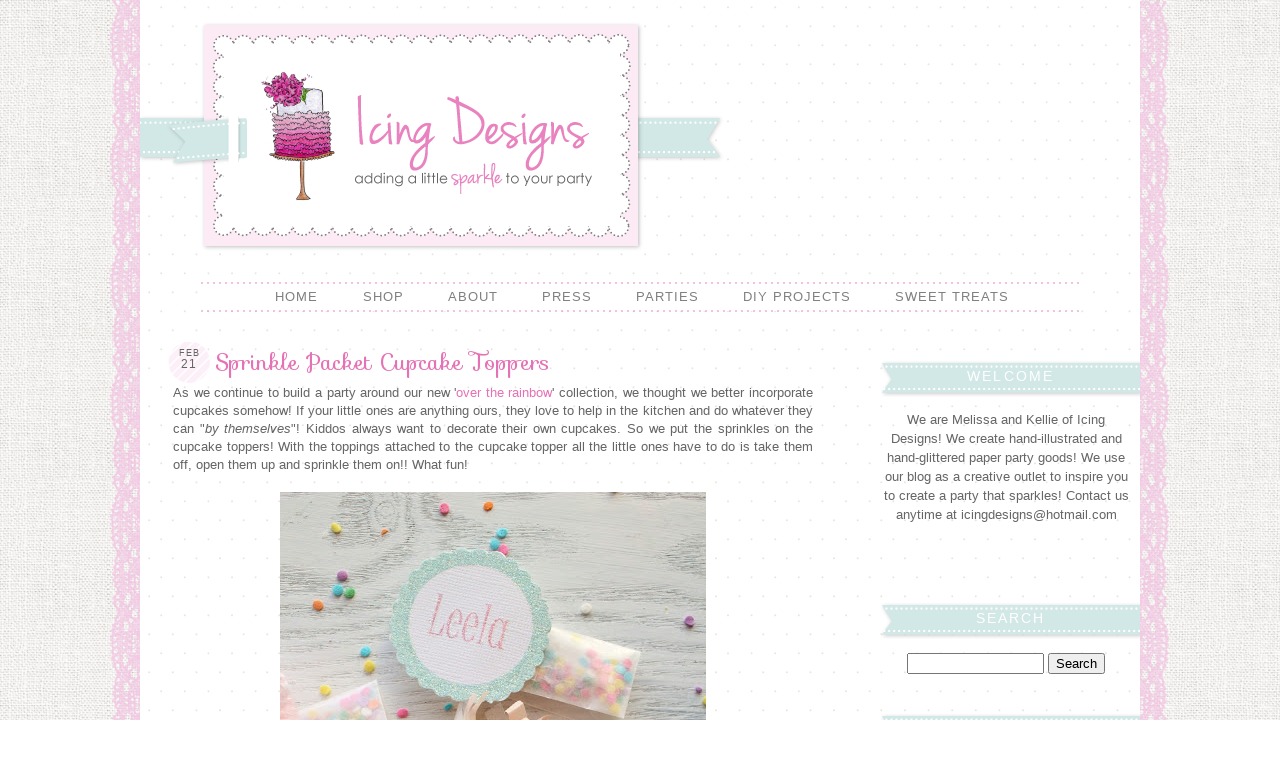

--- FILE ---
content_type: text/html; charset=UTF-8
request_url: https://icingdesignsonline.blogspot.com/2013/02/sprinkle-packet-cupcake-toppers.html?showComment=1361569202205
body_size: 15205
content:
<!DOCTYPE html>
<html dir='ltr' xmlns='http://www.w3.org/1999/xhtml' xmlns:b='http://www.google.com/2005/gml/b' xmlns:data='http://www.google.com/2005/gml/data' xmlns:expr='http://www.google.com/2005/gml/expr'>
<head>
<link href='https://www.blogger.com/static/v1/widgets/2944754296-widget_css_bundle.css' rel='stylesheet' type='text/css'/>
<meta content='text/html; charset=UTF-8' http-equiv='Content-Type'/>
<meta content='blogger' name='generator'/>
<link href='https://icingdesignsonline.blogspot.com/favicon.ico' rel='icon' type='image/x-icon'/>
<link href='http://icingdesignsonline.blogspot.com/2013/02/sprinkle-packet-cupcake-toppers.html' rel='canonical'/>
<link rel="alternate" type="application/atom+xml" title="Icing Designs - Atom" href="https://icingdesignsonline.blogspot.com/feeds/posts/default" />
<link rel="alternate" type="application/rss+xml" title="Icing Designs - RSS" href="https://icingdesignsonline.blogspot.com/feeds/posts/default?alt=rss" />
<link rel="service.post" type="application/atom+xml" title="Icing Designs - Atom" href="https://www.blogger.com/feeds/1782473524110627320/posts/default" />

<link rel="alternate" type="application/atom+xml" title="Icing Designs - Atom" href="https://icingdesignsonline.blogspot.com/feeds/7511939123856956030/comments/default" />
<!--Can't find substitution for tag [blog.ieCssRetrofitLinks]-->
<link href='https://blogger.googleusercontent.com/img/b/R29vZ2xl/AVvXsEikq-xLLoGCXv2c4O_cXH6Srs8s2kqY2fZ-b1JJMjEHhOVuiKXrY1v94TXoiIFuU-C-RSiDLubrGEGdJdXF0NXj2WZiDt77wvuVtY8ODmtC4hPKmqd3Hdw4s2ySojWlRTLa4HdUbFjChV0Z/s640/diy+017.JPG' rel='image_src'/>
<meta content='http://icingdesignsonline.blogspot.com/2013/02/sprinkle-packet-cupcake-toppers.html' property='og:url'/>
<meta content='Sprinkle Packet Cupcake Toppers ' property='og:title'/>
<meta content='As we continue to build a party around our new &#39; over the rainbow &#39; collection, we thought we better incorporate cupcakes somehow! If your l...' property='og:description'/>
<meta content='https://blogger.googleusercontent.com/img/b/R29vZ2xl/AVvXsEikq-xLLoGCXv2c4O_cXH6Srs8s2kqY2fZ-b1JJMjEHhOVuiKXrY1v94TXoiIFuU-C-RSiDLubrGEGdJdXF0NXj2WZiDt77wvuVtY8ODmtC4hPKmqd3Hdw4s2ySojWlRTLa4HdUbFjChV0Z/w1200-h630-p-k-no-nu/diy+017.JPG' property='og:image'/>
<title>Icing Designs: Sprinkle Packet Cupcake Toppers </title>
<link href="//fonts.googleapis.com/css?family=Sofia" rel="stylesheet" type="text/css">
<style id='page-skin-1' type='text/css'><!--
/*
-----------------------------------x------------
Blogger Template Style
Name:     Minima
Date:     26 Feb 2004
Updated by: Carolyn V.
----------------------------------------------- */
#navbar-iframe {
display: none !important;
}
/* Variable definitions
====================
<Variable name="bgcolor" description="Page Background Color"
type="color" default="#fff">
<Variable name="textcolor" description="Text Color"
type="color" default="#333">
<Variable name="linkcolor" description="Link Color"
type="color" default="#58a">
<Variable name="pagetitlecolor" description="Blog Title Color"
type="color" default="#666">
<Variable name="descriptioncolor" description="Blog Description Color"
type="color" default="#999">
<Variable name="titlecolor" description="Post Title Color"
type="color" default="#c60">
<Variable name="bordercolor" description="Border Color"
type="color" default="#ccc">
<Variable name="sidebarcolor" description="Sidebar Title Color"
type="color" default="#999">
<Variable name="sidebartextcolor" description="Sidebar Text Color"
type="color" default="#666">
<Variable name="visitedlinkcolor" description="Visited Link Color"
type="color" default="#999">
<Variable name="bodyfont" description="Text Font"
type="font" default="normal normal 100% Palatino, Georgia, Times, Serif">
<Variable name="headerfont" description="Sidebar Title Font"
type="font"
default="normal normal 78% 'Trebuchet MS',Trebuchet,Arial,Verdana,Sans-serif">
<Variable name="pagetitlefont" description="Blog Title Font"
type="font"
default="normal normal 200% Georgia, Serif">
<Variable name="descriptionfont" description="Blog Description Font"
type="font"
default="normal normal 78% 'Trebuchet MS', Trebuchet, Arial, Verdana, Sans-serif">
<Variable name="postfooterfont" description="Post Footer Font"
type="font"
default="normal normal 78% forum, Times, serif">
<Variable name="startSide" description="Side where text starts in blog language"
type="automatic" default="left">
<Variable name="endSide" description="Side where text ends in blog language"
type="automatic" default="right">
*/
/* Use this with templates/template-twocol.html */
body {
background-image:url(https://blogger.googleusercontent.com/img/b/R29vZ2xl/AVvXsEjcZwkxtDHLbmMUAR6aWIIJbItFRGwRP12RGaFRxf6zv9pb9b8PmVtnCuYF_mam1HwgNn7x0f9rXc5PInzIh7b4WP5JuKD64hiemYkAAUd0VXmTrEQCX99-7vMwHKJeHi0QDCGuOIez1GM/s1600/beigeknub34.png);
margin:0;
font: normal normal 90% 'Century Gothic', Arial, sans-serif;
color:#666666;
text-align: center;
}
a:link {
color:#E572B4;
text-decoration:none;
}
a:visited {
color:#EA733D;
text-decoration:none;
}
a:hover {
color:#8ABFB8;
text-decoration:none;
}
a img {
border-width:0;
}
/* Header
-----------------------------------------------
*/
#header-wrapper {
width:1060px;
margin:0px auto 0px -1px;
}
#header-inner {
background-position: center;
margin-left: auto;
margin-right: auto;
}
#header {
margin-top: 0px;
border: 0px solid #f7EE63;
text-align: center;
color:#666666;
}
#header h1 {
display: none;
margin:5px 5px 0;
padding:15px 20px .25em;
line-height:1.2em;
text-transform:uppercase;
letter-spacing:.2em;
}
#header a {
color:#666666;
text-decoration:none;
}
#header a:hover {
color:#666666;
}
#header .description {
margin:0 5px 5px;
padding:0 20px 15px;
max-width:700px;
text-transform:uppercase;
letter-spacing:.2em;
line-height: 1.4em;
font: normal normal 78% 'Trebuchet MS', Trebuchet, Arial, Verdana, Sans-serif;
color: #999999;
}
#header img {
padding-top: 20px;
margin-left: 31px;
margin-right: auto;
padding-bottom: 14px;
}
#nav {
background-image: url(https://blogger.googleusercontent.com/img/b/R29vZ2xl/AVvXsEiC9e7ATFJ57QDnkeBYiVsJPwLTb9_nDEJJMBgrXe06ZgKL0ruMvKMcGFjAUgKP2H11oeiDYqElbF3V_v_hpGBvp9weshafahzRwJoWnYepT2QXg5xyMaZk4bBDM4mvaM6tViR8czqucAg/s1600/menubg.png);
background-position: top center;
background-repeat: no-repeat;
height: 30px;
}
#nav ul{
padding-top: 6px;
margin-left: -37px;
}
#nav ul li{
font: normal 88% 'Century Gothic', Arial, sans-serif;
text-transform: uppercase;
letter-spacing: 1px;
list-style-type: none;
display:inline;
float: center;
padding: 0px 20px 0px 20px;
}
#nav li a{
color: #808080;
}
#nav li a:hover {
color: #E572B4;
}
/* Outer-Wrapper
----------------------------------------------- */
#outer-wrapper {
background-image:url(https://blogger.googleusercontent.com/img/b/R29vZ2xl/AVvXsEjY3flmiS44LajJRYzOxihNJsGVrW9B0g6QO818ulhcbF2khTxptAUhFVNME3bcwTV4rYa9j3uCgQj7t_iERYJzD6NRk4MKTEuXoKhj4J7LLvjQ425-dp0nuigyXhOWwdZiG8iPRkIYaoc/s1600/outerbg2.png);
background-repeat: repeat-y;
width: 1060px;
border: 0px solid #ffffff;
margin: 0px auto 0px auto;
padding:0px;
text-align:left;
}
#main-wrapper {
width: 640px;
text-align: justify;
line-height: 170%;
border-right: 0px dotted #808080;
padding-left: 63px;
margin-top: 30px;
float: left;
word-wrap: break-word; /* fix for long text breaking sidebar float in IE */
overflow: hidden;     /* fix for long non-text content breaking IE sidebar float */
}
#sidebar-wrapper {
width: 250px;
font-size: 88%;
margin-right: 0px;
padding-right: 39px;
margin-top: 23px;
float: right;
word-wrap: break-word; /* fix for long text breaking sidebar float in IE */
overflow: hidden;      /* fix for long non-text content breaking IE sidebar float */
}
/* Headings
----------------------------------------------- */
h2 {
background-image: url(https://blogger.googleusercontent.com/img/b/R29vZ2xl/AVvXsEhuHYvnZUzMUqd8P4vHIWU7GOKW5Dpm2G3vJrsu48mlewWWlmsjrvDm5PTWtwse2bO6p-bXsgBMT4i-1S-VFWpJjtSdQX9HwFvEJHerztRLmsDVgv6mh0rLp6scWdmB4xAoceaGi9EF-nc/s1600/sidebarbg.png);
background-position: top right;
background-repeat: no-repeat;
height: 37px;
margin:.2em -.65em .5em 0;
font-family: 'Century Gothic',  Arial, sans-serif;
padding: 7px 0px 0px 0px;
font-size: 113%;
text-transform: uppercase;
font-weight: normal;
letter-spacing: .15em;
text-align: center;
color:#ffffff;
}
/* Posts
-----------------------------------------------
*/
h2.date-header {
background: none;
font-size: 82%;
margin: -2px 0px 7px 0px;
height: 0px;
padding: 0px;
border: none;
text-align: left;
font-family:Verdana, Arial, sans-serif;
text-transform: lowercase;
color: #8097B7;
}
.post {
margin:.5em 0 2.7em;
border-bottom:0px dotted #65738C;
padding-bottom: 12px;
}
.post h3 {
margin:-.1em 0em 0em -.2em;
padding-bottom: 0px;
padding-top: 3px;
font-size:155%;
font-weight:normal;
text-align: left;
font-family: Sofia, Georgia, Palatino, 'Palatino MS', Times, serif;
line-height:1.2em;
color:#E572B4;
}
.post h3 a, .post h3 a:visited, .post h3 strong {
display:block;
text-decoration:none;
color:#E572B4;
font-weight:normal;
}
.post h3 strong, .post h3 a:hover {
color:#666666;
}
.post-body {
font-size: 92%;
margin:.6em 0 .75em 0;
line-height:1.4em;
}
.post-body blockquote {
line-height:1.3em;
}
.post-footer {
margin: 1em 0em .2em 0em;
font-size: 74%;
text-transform:uppercase;
text-align: left;
letter-spacing:.05em;
line-height: 1.2em;
}
.comment-link {
font-size: 135%;
font-family: Sofia, 'Century Gothic',  Arial, sans-serif;
text-transform: none;
}
.post img, table.tr-caption-container {
padding: 0px;
background: #ffffff;
border: 0px solid #AAAAAA;
}
.tr-caption-container img {
border: none;
padding: 0;
}
.post blockquote {
margin:1em 20px;
}
.post blockquote p {
margin:.75em 0;
}
/* Comments
----------------------------------------------- */
#comments h4 {
margin:1em 0;
font-weight: bold;
line-height: 1.4em;
text-transform:uppercase;
letter-spacing:.2em;
color: #ffffff;
}
#comments-block {
margin:1em 0 1.5em;
line-height:1.6em;
}
#comments-block .comment-author {
margin:.5em 0;
}
#comments-block .comment-body {
margin:.25em 0 0;
}
#comments-block .comment-footer {
margin:-.25em 0 2em;
line-height: 1.4em;
text-transform:uppercase;
letter-spacing:.1em;
}
#comments-block .comment-body p {
margin:0 0 .75em;
}
.deleted-comment {
font-style:italic;
color:gray;
}
#blog-pager-newer-link {
float: left;
}
#blog-pager-older-link {
float: right;
}
#blog-pager {
font-size: 114%;
font-family: Sofia, 'Century Gothic', Arial, sans-serif;
text-align: center;
}
#blog-pager a{
color: #8ABFB8;
}
#blog-pager a:hover{
color: #808080;
}
#blog-pager a:visited{
color: #8ABFB8;
}
.feed-links {
display: none;
clear: both;
font-size: 90%;
line-height: 2.5em;
}
/* Sidebar Content
----------------------------------------------- */
.sidebar {
color: #666666;
line-height: 1.5em;
}
.sidebar ul {
list-style:none;
margin:0 0 0;
padding:0 0 0;
}
.sidebar li {
margin:0;
padding-top:0;
padding-right:0;
padding-bottom:.25em;
padding-left:15px;
text-indent:-15px;
line-height:1.5em;
}
.sidebar .widget{
border-bottom:0px dotted #808080;
margin:.5em 0;
padding:15px 0px;
background-image: url();
background-position: bottom;
background-repeat: no-repeat;
}
javascript:void(0)
.main .widget {
border-bottom:1px dotted #808080;
margin:0 0 1.5em;
padding:0 0 1.5em;
}
.main .Blog {
border-bottom-width: 0;
}
/* Profile
----------------------------------------------- */
.profile-img {
float: left;
margin-top: 0;
margin-right: 5px;
margin-bottom: 5px;
margin-left: 0;
padding: 4px;
border: 1px solid #87B2AD;
}
.profile-data {
margin:0;
text-transform:uppercase;
letter-spacing:.1em;
font: normal normal 86% forum, Times, serif;
color: #ffffff;
font-weight: bold;
line-height: 1.6em;
}
.profile-datablock {
margin:.5em 0 .5em;
}
.profile-textblock {
margin: 0.5em 0;
line-height: 1.6em;
}
.profile-link {
font: normal normal 86% forum, Times, serif;
text-transform: uppercase;
letter-spacing: .1em;
}
/* Footer
----------------------------------------------- */
#footer {
width:1010px;
clear:both;
margin:0px auto 0px auto;
padding-top:12px;
line-height: 1.6em;
text-transform:uppercase;
letter-spacing:.1em;
text-align: center;
}
#date{
background-image:url(https://blogger.googleusercontent.com/img/b/R29vZ2xl/AVvXsEj_HBRgL3mUykz-hFx4O4j8caTNKQWEbdTbRqR__88dNAA82CVPbAWNhMkr6Z2hmQtT_WpkNnztUkRNUv67uUfMj3vmFdL-YYlJPbxmwrieXPBWzBr428c3VdlZFat8jH1r85Hw-yIfZqQ/s1600/datecircle.png);
background-repeat:no-repeat;
height:42px;
width:42px;
margin:-6px 0px 0px -5px;
padding-right: 5px;
text-transform:uppercase;
text-align:center;
letter-spacing:1px;
line-height:.7em;
float: left;
overflow:visible;
}
.day{
line-height:.8em;
font: normal 12px 'Century Gothic', Verdana, Arial, Tahoma, Helvetica, FreeSans, sans-serif;
margin-top: -1px;
padding-top:0px;
color:#666666;
}
.month{
line-height:.7em;
font: normal normal 9px 'Century Gothic', Verdana, Arial, Tahoma, Helvetica, FreeSans, sans-serif;
padding-top:7px;
color:#666666;}
.year{  display:none;}

--></style>
<link href='https://www.blogger.com/dyn-css/authorization.css?targetBlogID=1782473524110627320&amp;zx=2537110c-13f5-4037-856b-60647bf25951' media='none' onload='if(media!=&#39;all&#39;)media=&#39;all&#39;' rel='stylesheet'/><noscript><link href='https://www.blogger.com/dyn-css/authorization.css?targetBlogID=1782473524110627320&amp;zx=2537110c-13f5-4037-856b-60647bf25951' rel='stylesheet'/></noscript>
<meta name='google-adsense-platform-account' content='ca-host-pub-1556223355139109'/>
<meta name='google-adsense-platform-domain' content='blogspot.com'/>

</head>
<script>
function replace_date(d)
{
var da = d.split(' ');
month = "<div class='month'>"+da[1].slice(0,3)+"</div>";
day = "<div class='day'>"+da[0]+"</div>";
year = "<div class='year'>"+da[2]+"</div>";
document.write(month+day+year);
}
</script>
<body>
<div class='navbar section' id='navbar'><div class='widget Navbar' data-version='1' id='Navbar1'><script type="text/javascript">
    function setAttributeOnload(object, attribute, val) {
      if(window.addEventListener) {
        window.addEventListener('load',
          function(){ object[attribute] = val; }, false);
      } else {
        window.attachEvent('onload', function(){ object[attribute] = val; });
      }
    }
  </script>
<div id="navbar-iframe-container"></div>
<script type="text/javascript" src="https://apis.google.com/js/platform.js"></script>
<script type="text/javascript">
      gapi.load("gapi.iframes:gapi.iframes.style.bubble", function() {
        if (gapi.iframes && gapi.iframes.getContext) {
          gapi.iframes.getContext().openChild({
              url: 'https://www.blogger.com/navbar/1782473524110627320?po\x3d7511939123856956030\x26origin\x3dhttps://icingdesignsonline.blogspot.com',
              where: document.getElementById("navbar-iframe-container"),
              id: "navbar-iframe"
          });
        }
      });
    </script><script type="text/javascript">
(function() {
var script = document.createElement('script');
script.type = 'text/javascript';
script.src = '//pagead2.googlesyndication.com/pagead/js/google_top_exp.js';
var head = document.getElementsByTagName('head')[0];
if (head) {
head.appendChild(script);
}})();
</script>
</div></div>
<div id='outer-wrapper'><div id='wrap2'>
<!-- skip links for text browsers -->
<span id='skiplinks' style='display:none;'>
<a href='#main'>skip to main </a> |
      <a href='#sidebar'>skip to sidebar</a>
</span>
<div id='header-wrapper'>
<div class='header section' id='header'><div class='widget Header' data-version='1' id='Header1'>
<div id='header-inner'>
<a href='https://icingdesignsonline.blogspot.com/' style='display: block'>
<img alt='Icing Designs' height='234px; ' id='Header1_headerimg' src='https://blogger.googleusercontent.com/img/b/R29vZ2xl/AVvXsEj_xntg2EX8mlZxURXV2-UccQlUvxqroEU3UMypMBFAujfvk8hCaGbmYUcySbSSknvMnAP-ZG1ZZS0yPYWEPjWrdYa1vlmWg_dMJaar22kwFbsQHRjfBkVLKgR5BVkbbgNv0n96nKqZEPY/s1600/header.png' style='display: block' width='585px; '/>
</a>
</div>
</div></div>
</div>
<div id='content-wrapper'>
<div id='crosscol-wrapper' style='text-align:center'>
<div class='crosscol section' id='crosscol'><div class='widget HTML' data-version='1' id='HTML1'>
<div class='widget-content'>
<div id="nav">
<ul>
<li><a href="http://icingdesignsonline.blogspot.com/">Home</a> </li>

<li><a href="http://www.etsy.com/shop/icingdesigns?ref=em" target="_blank">Shop</a></li>

<li><a href="http://icingdesignsonline.blogspot.com/p/about-us.html">About</a></li>

<li><a href="http://icingdesignsonline.blogspot.com/p/seen-on.html">Press</a></li>

<li><a href="http://icingdesignsonline.blogspot.com/p/icing-designs-parties.html">Parties</a></li>

<li><a href="http://icingdesignsonline.blogspot.com/p/icing-designs-diy-projects.html">DIY Projects</a></li>

<li><a href="http://icingdesignsonline.blogspot.com/p/sweet-treats.html">Sweet Treats </a></li></ul></div>
</div>
<div class='clear'></div>
</div></div>
</div>
<div id='main-wrapper'>
<div class='main section' id='main'><div class='widget Blog' data-version='1' id='Blog1'>
<div class='blog-posts hfeed'>
<!--Can't find substitution for tag [defaultAdStart]-->

          <div class="date-outer">
        
<h2 class='date-header'><div id='date'>
<script> replace_date('21 February 2013');
</script>
</div></h2>

          <div class="date-posts">
        
<div class='post-outer'>
<div class='post hentry'>
<a name='7511939123856956030'></a>
<h3 class='post-title entry-title'>
Sprinkle Packet Cupcake Toppers 
</h3>
<div class='post-header'>
<div class='post-header-line-1'></div>
</div>
<div class='post-body entry-content' id='post-body-7511939123856956030'>
As we continue to build a party around our new '<a href="http://icingdesignsonline.blogspot.com/2013/02/over-rainbow-collection.html">over the rainbow</a>' collection, we thought we better incorporate cupcakes somehow! If your little ones are&nbsp;anything&nbsp;ours, they love to help in the kitchen and do whatever they can "<i>by themselves</i>"! Kiddos always want to decorate&nbsp;their&nbsp;own cupcakes. So we put the sprinkles on the cupcake toppers! With the toppings attached to the cupcake topper all the little ones have to do is take them off, open them up and sprinkle them on!! What fun!<br />
<br />
<div class="separator" style="clear: both; text-align: center;">
<a href="https://blogger.googleusercontent.com/img/b/R29vZ2xl/AVvXsEikq-xLLoGCXv2c4O_cXH6Srs8s2kqY2fZ-b1JJMjEHhOVuiKXrY1v94TXoiIFuU-C-RSiDLubrGEGdJdXF0NXj2WZiDt77wvuVtY8ODmtC4hPKmqd3Hdw4s2ySojWlRTLa4HdUbFjChV0Z/s1600/diy+017.JPG" imageanchor="1" style="margin-left: 1em; margin-right: 1em;"><img border="0" height="640" src="https://blogger.googleusercontent.com/img/b/R29vZ2xl/AVvXsEikq-xLLoGCXv2c4O_cXH6Srs8s2kqY2fZ-b1JJMjEHhOVuiKXrY1v94TXoiIFuU-C-RSiDLubrGEGdJdXF0NXj2WZiDt77wvuVtY8ODmtC4hPKmqd3Hdw4s2ySojWlRTLa4HdUbFjChV0Z/s640/diy+017.JPG" width="426" /></a></div>
<div class="separator" style="clear: both; text-align: center;">
<br /></div>
<div class="separator" style="clear: both; text-align: center;">
<a href="https://blogger.googleusercontent.com/img/b/R29vZ2xl/AVvXsEgHKvnOvMnH6cvCk-J7hACEaZzv1uBq60__4SWywQRUTWjITctX-OLC3yNNo8BuwnH_xn-h1yFeM2WQpFyoAzqKm05qGl_V4PM_ForEBXx0YwTxPzGfcSIIK3t799gTUsSXDSyESaM2DvYd/s1600/cupcakes+3.jpg" imageanchor="1" style="margin-left: 1em; margin-right: 1em;"><img border="0" height="494" src="https://blogger.googleusercontent.com/img/b/R29vZ2xl/AVvXsEgHKvnOvMnH6cvCk-J7hACEaZzv1uBq60__4SWywQRUTWjITctX-OLC3yNNo8BuwnH_xn-h1yFeM2WQpFyoAzqKm05qGl_V4PM_ForEBXx0YwTxPzGfcSIIK3t799gTUsSXDSyESaM2DvYd/s640/cupcakes+3.jpg" width="640" /></a></div>
<div class="separator" style="clear: both; text-align: center;">
<u><br /></u></div>
<div class="separator" style="clear: both; text-align: justify;">
<u>Materials:</u></div>
paper straws<br />
sprinkles<br />
mini velum bags {we used <a href="http://www.etsy.com/listing/81970592/50-glassine-envelopes-3-12-x-2-14-inches?">these</a>}<br />
tape<br />
fringe<br />
name tags<br />
<br />
<div class="separator" style="clear: both; text-align: center;">
<a href="https://blogger.googleusercontent.com/img/b/R29vZ2xl/AVvXsEiE0hc38LV7fmf65r82TGrH_gbFm7ySPTCUafPEypEm3duiMxzP2iiyFaPf6AR1_aaS9UI_mjqQmdgJVQn1LpwfWWzGonxZnclu_aLk-R9MFBXQOPHuwGAYMcmsvVu-OXd6iipPzpf3oQ0S/s1600/diy+003.JPG" imageanchor="1" style="margin-left: 1em; margin-right: 1em;"><img border="0" height="640" src="https://blogger.googleusercontent.com/img/b/R29vZ2xl/AVvXsEiE0hc38LV7fmf65r82TGrH_gbFm7ySPTCUafPEypEm3duiMxzP2iiyFaPf6AR1_aaS9UI_mjqQmdgJVQn1LpwfWWzGonxZnclu_aLk-R9MFBXQOPHuwGAYMcmsvVu-OXd6iipPzpf3oQ0S/s640/diy+003.JPG" width="426" /></a></div>
<div class="separator" style="clear: both; text-align: center;">
<br /></div>
<div class="separator" style="clear: both; text-align: center;">
<a href="https://blogger.googleusercontent.com/img/b/R29vZ2xl/AVvXsEipMXlivB-VOqp6kQlBMPbsTTun2xC4to3hEhHZ7IOTt11MXMkckEy6scHtRN2eXOKj9FKm4ewrxAEdvrjR-7XMxu5eKEaY_pNtT_eXUfjrWOuWcGx8PKIZ4S8Xm_aU06DaE1_v8ZTYhEsX/s1600/cupcake+1.jpg" imageanchor="1" style="margin-left: 1em; margin-right: 1em;"><img border="0" height="640" src="https://blogger.googleusercontent.com/img/b/R29vZ2xl/AVvXsEipMXlivB-VOqp6kQlBMPbsTTun2xC4to3hEhHZ7IOTt11MXMkckEy6scHtRN2eXOKj9FKm4ewrxAEdvrjR-7XMxu5eKEaY_pNtT_eXUfjrWOuWcGx8PKIZ4S8Xm_aU06DaE1_v8ZTYhEsX/s640/cupcake+1.jpg" width="442" /></a></div>
<div class="separator" style="clear: both; text-align: justify;">
1. Just add a few sprinkles {as many or few as you choose} to your bag</div>
<div class="separator" style="clear: both; text-align: justify;">
2. Fold the bag in half, lengthwise</div>
<div class="separator" style="clear: both; text-align: justify;">
3. Take your straw and put it toward the top of the envelope</div>
<div class="separator" style="clear: both; text-align: justify;">
4. Roll in inward until it forms a little flag {make sure you roll in tight so that it does not unravel}, put a small piece of tape on the roll of the envelope to the part that is filled with the sprinkles, just to hold it in place.</div>
<div class="separator" style="clear: both; text-align: center;">
<a href="https://blogger.googleusercontent.com/img/b/R29vZ2xl/AVvXsEgzrJnFi9JQHx9IZHbO2C64XEM4WEKqPweCWHw6TMy4dp8W3MOvUe9GjD_Hb-C8zYrLg6DpJodNLoJxQe8Ra24zLrs0jMT3XWuWrCbfM4Nf3zEsLX6MJ7vb0w8DnBC9MrsTxN13RSZuavkT/s1600/cupcakes+2.jpg" imageanchor="1" style="margin-left: 1em; margin-right: 1em;"><img border="0" height="494" src="https://blogger.googleusercontent.com/img/b/R29vZ2xl/AVvXsEgzrJnFi9JQHx9IZHbO2C64XEM4WEKqPweCWHw6TMy4dp8W3MOvUe9GjD_Hb-C8zYrLg6DpJodNLoJxQe8Ra24zLrs0jMT3XWuWrCbfM4Nf3zEsLX6MJ7vb0w8DnBC9MrsTxN13RSZuavkT/s640/cupcakes+2.jpg" width="640" /></a></div>
<div class="separator" style="clear: both; text-align: justify;">
5. What little one doesn't love to get things with their name on it!! Add a name tag {from<a href="https://www.etsy.com/listing/107047891/custom-cupcake-and-party-toppers"> here</a>}&nbsp;</div>
<div class="separator" style="clear: both; text-align: justify;">
6. You could add fringe to a few too just to add some contrast!</div>
<div class="separator" style="clear: both; text-align: center;">
<a href="https://blogger.googleusercontent.com/img/b/R29vZ2xl/AVvXsEgtLcQS0n58d8gROpz5X3QJfvBu5sDfOT14KXM6AkqaRQ3WKvW9zfkeDGzkJJU4dCDyiaHy5663DPSZ1ohVkVCsJDefV8VJwPcxdRQ8QQcwLsn_g0eudPeKPB1iwjT0lqZtsZZe3AgSAHtW/s1600/cupcakes+3.jpg" imageanchor="1" style="margin-left: 1em; margin-right: 1em;"><img border="0" height="640" src="https://blogger.googleusercontent.com/img/b/R29vZ2xl/AVvXsEgtLcQS0n58d8gROpz5X3QJfvBu5sDfOT14KXM6AkqaRQ3WKvW9zfkeDGzkJJU4dCDyiaHy5663DPSZ1ohVkVCsJDefV8VJwPcxdRQ8QQcwLsn_g0eudPeKPB1iwjT0lqZtsZZe3AgSAHtW/s640/cupcakes+3.jpg" width="441" /></a></div>
<div class="separator" style="clear: both; text-align: justify;">
<br /></div>
<div class="separator" style="clear: both; text-align: center;">
</div>
<div class="separator" style="clear: both; text-align: justify;">
7. Have the kids take their flag off of the cupcake, take the bag off, unroll and pour the sprinkles on&nbsp;their&nbsp;cupcake!&nbsp;</div>
<div class="separator" style="clear: both; text-align: justify;">
<br /></div>
<div class="separator" style="clear: both; text-align: justify;">
8. Just to show you that the sprinkles really don't get everywhere...see below ;)</div>
<div class="separator" style="clear: both; text-align: center;">
<a href="https://blogger.googleusercontent.com/img/b/R29vZ2xl/AVvXsEhf68f6kUnVhibysqQkko3wl4bWs7WAZfABJfZn0psj-B2joZZpYuu0r41filyaQi5WHcRWXhed48ga73Ojj0V-h6-AXF4RNXnSFHFZyP9BypDwuyfsGeU572C4vCObjDheiQL7BwMdJnMd/s1600/cupcakes+5.jpg" imageanchor="1" style="margin-left: 1em; margin-right: 1em;"><img border="0" height="308" src="https://blogger.googleusercontent.com/img/b/R29vZ2xl/AVvXsEhf68f6kUnVhibysqQkko3wl4bWs7WAZfABJfZn0psj-B2joZZpYuu0r41filyaQi5WHcRWXhed48ga73Ojj0V-h6-AXF4RNXnSFHFZyP9BypDwuyfsGeU572C4vCObjDheiQL7BwMdJnMd/s640/cupcakes+5.jpg" width="640" /></a></div>
<div class="separator" style="clear: both; text-align: justify;">
<br /></div>
<div class="separator" style="clear: both; text-align: center;">
</div>
<div class="separator" style="clear: both; text-align: center;">
<br /></div>
<div class="separator" style="clear: both; text-align: center;">
<br /></div>
<div class="separator" style="clear: both; text-align: center;">
<br /></div>
<div class="separator" style="clear: both; text-align: center;">
<br /></div>
<div class="separator" style="clear: both; text-align: center;">
<br /></div>
<div class="separator" style="clear: both; text-align: center;">
<br /></div>
<div class="separator" style="clear: both; text-align: center;">
<br /></div>
<div class="separator" style="clear: both; text-align: center;">
<br /></div>
<div class="separator" style="clear: both; text-align: center;">
<br /></div>
<div class="separator" style="clear: both; text-align: center;">
<br /></div>
<br />
<div style='clear: both;'></div>
</div>
<div class='post-footer'>
<div class='post-footer-line post-footer-line-1'><span class='post-comment-link'>
</span>
<span class='post-timestamp'>
at
<a class='timestamp-link' href='https://icingdesignsonline.blogspot.com/2013/02/sprinkle-packet-cupcake-toppers.html' rel='bookmark' title='permanent link'><abbr class='published' title='2013-02-21T06:13:00-08:00'>6:13&#8239;AM</abbr></a>
</span>
<span class='post-icons'>
</span>
<div class='post-share-buttons goog-inline-block'>
</div>
</div>
<div class='post-footer-line post-footer-line-2'><span class='post-labels'>
Labels:
<a href='https://icingdesignsonline.blogspot.com/search/label/cupcake%20party%20ideas' rel='tag'>cupcake party ideas</a>,
<a href='https://icingdesignsonline.blogspot.com/search/label/cupcake%20toppers' rel='tag'>cupcake toppers</a>,
<a href='https://icingdesignsonline.blogspot.com/search/label/DIY%20cupcake%20decorating' rel='tag'>DIY cupcake decorating</a>,
<a href='https://icingdesignsonline.blogspot.com/search/label/DIY%20sprinkles' rel='tag'>DIY sprinkles</a>,
<a href='https://icingdesignsonline.blogspot.com/search/label/sprinkle%20packet%20cupcake%20toppers' rel='tag'>sprinkle packet cupcake toppers</a>,
<a href='https://icingdesignsonline.blogspot.com/search/label/sweet%20shop%20party' rel='tag'>sweet shop party</a>,
<a href='https://icingdesignsonline.blogspot.com/search/label/sweet%20shop%20party%20inspiration' rel='tag'>sweet shop party inspiration</a>
</span>
</div>
<div class='post-footer-line post-footer-line-3'><span class='post-location'>
</span>
</div>
</div>
</div>
<div class='comments' id='comments'>
<a name='comments'></a>
<h4>
7
comments:
        
</h4>
<div id='Blog1_comments-block-wrapper'>
<dl class='avatar-comment-indent' id='comments-block'>
<dt class='comment-author ' id='c9026453910581648291'>
<a name='c9026453910581648291'></a>
<div class="avatar-image-container avatar-stock"><span dir="ltr"><a href="http://www.bellenza.com/wedding-ideas/" target="" rel="nofollow" onclick=""><img src="//resources.blogblog.com/img/blank.gif" width="35" height="35" alt="" title="Bellenza Bistro">

</a></span></div>
<a href='http://www.bellenza.com/wedding-ideas/' rel='nofollow'>Bellenza Bistro</a>
said...
</dt>
<dd class='comment-body' id='Blog1_cmt-9026453910581648291'>
<p>
What an ingenious idea! The children will love this (and grownups, too, I&#39;m sure)!
</p>
</dd>
<dd class='comment-footer'>
<span class='comment-timestamp'>
<a href='https://icingdesignsonline.blogspot.com/2013/02/sprinkle-packet-cupcake-toppers.html?showComment=1361512390188#c9026453910581648291' title='comment permalink'>
February 21, 2013 at 9:53&#8239;PM
</a>
<span class='item-control blog-admin pid-978692423'>
<a class='comment-delete' href='https://www.blogger.com/comment/delete/1782473524110627320/9026453910581648291' title='Delete Comment'>
<img src='https://resources.blogblog.com/img/icon_delete13.gif'/>
</a>
</span>
</span>
</dd>
<dt class='comment-author blog-author' id='c4593727858051794542'>
<a name='c4593727858051794542'></a>
<div class="avatar-image-container vcard"><span dir="ltr"><a href="https://www.blogger.com/profile/02289931467643057584" target="" rel="nofollow" onclick="" class="avatar-hovercard" id="av-4593727858051794542-02289931467643057584"><img src="https://resources.blogblog.com/img/blank.gif" width="35" height="35" class="delayLoad" style="display: none;" longdesc="//blogger.googleusercontent.com/img/b/R29vZ2xl/AVvXsEjxvRH3BJMpbFABbYpk9s9FtKrfYX17tbrSam7y8TsGpOCyDEA7bsSnOtqUJCJGjVBskwUu3u7mujhPNQnXC4bB7pVvzP0T00CkCH4NVkrOMlZd2jpsKXFOVqjBkNtB0A/s45-c/icing+girls.jpg" alt="" title="Icing Designs">

<noscript><img src="//blogger.googleusercontent.com/img/b/R29vZ2xl/AVvXsEjxvRH3BJMpbFABbYpk9s9FtKrfYX17tbrSam7y8TsGpOCyDEA7bsSnOtqUJCJGjVBskwUu3u7mujhPNQnXC4bB7pVvzP0T00CkCH4NVkrOMlZd2jpsKXFOVqjBkNtB0A/s45-c/icing+girls.jpg" width="35" height="35" class="photo" alt=""></noscript></a></span></div>
<a href='https://www.blogger.com/profile/02289931467643057584' rel='nofollow'>Icing Designs</a>
said...
</dt>
<dd class='comment-body' id='Blog1_cmt-4593727858051794542'>
<p>
thank you so much!! you are too sweet!! xx
</p>
</dd>
<dd class='comment-footer'>
<span class='comment-timestamp'>
<a href='https://icingdesignsonline.blogspot.com/2013/02/sprinkle-packet-cupcake-toppers.html?showComment=1361569202205#c4593727858051794542' title='comment permalink'>
February 22, 2013 at 1:40&#8239;PM
</a>
<span class='item-control blog-admin pid-700258700'>
<a class='comment-delete' href='https://www.blogger.com/comment/delete/1782473524110627320/4593727858051794542' title='Delete Comment'>
<img src='https://resources.blogblog.com/img/icon_delete13.gif'/>
</a>
</span>
</span>
</dd>
<dt class='comment-author ' id='c6080771030724689766'>
<a name='c6080771030724689766'></a>
<div class="avatar-image-container vcard"><span dir="ltr"><a href="https://www.blogger.com/profile/15918646109689564078" target="" rel="nofollow" onclick="" class="avatar-hovercard" id="av-6080771030724689766-15918646109689564078"><img src="https://resources.blogblog.com/img/blank.gif" width="35" height="35" class="delayLoad" style="display: none;" longdesc="//blogger.googleusercontent.com/img/b/R29vZ2xl/AVvXsEjgJ3st896oPbEWH2V5VDG6yIWyra6P4NroxJ-fwGSkras-HCT3xT9cCqWV7xWrSMUpkOmHDKK3vuFwsHZhTVoPGWUIw84PNDiDPyzTsbyVB6gTus3hgQJDSFQ92bQzR5g/s45-c/PPS+4-12+faustphoto-199.jpg" alt="" title="Chrissie@party paper scissors">

<noscript><img src="//blogger.googleusercontent.com/img/b/R29vZ2xl/AVvXsEjgJ3st896oPbEWH2V5VDG6yIWyra6P4NroxJ-fwGSkras-HCT3xT9cCqWV7xWrSMUpkOmHDKK3vuFwsHZhTVoPGWUIw84PNDiDPyzTsbyVB6gTus3hgQJDSFQ92bQzR5g/s45-c/PPS+4-12+faustphoto-199.jpg" width="35" height="35" class="photo" alt=""></noscript></a></span></div>
<a href='https://www.blogger.com/profile/15918646109689564078' rel='nofollow'>Chrissie@party paper scissors</a>
said...
</dt>
<dd class='comment-body' id='Blog1_cmt-6080771030724689766'>
<p>
I love this idea!  This is so sweet and fun.  I am hosting a baking party for my soon to be 5 year old daughter?  Do you mind if I use your idea?  I promise to credit you if I do use it.  :  )
</p>
</dd>
<dd class='comment-footer'>
<span class='comment-timestamp'>
<a href='https://icingdesignsonline.blogspot.com/2013/02/sprinkle-packet-cupcake-toppers.html?showComment=1361645168527#c6080771030724689766' title='comment permalink'>
February 23, 2013 at 10:46&#8239;AM
</a>
<span class='item-control blog-admin pid-1333763190'>
<a class='comment-delete' href='https://www.blogger.com/comment/delete/1782473524110627320/6080771030724689766' title='Delete Comment'>
<img src='https://resources.blogblog.com/img/icon_delete13.gif'/>
</a>
</span>
</span>
</dd>
<dt class='comment-author blog-author' id='c7135165716803984763'>
<a name='c7135165716803984763'></a>
<div class="avatar-image-container vcard"><span dir="ltr"><a href="https://www.blogger.com/profile/02289931467643057584" target="" rel="nofollow" onclick="" class="avatar-hovercard" id="av-7135165716803984763-02289931467643057584"><img src="https://resources.blogblog.com/img/blank.gif" width="35" height="35" class="delayLoad" style="display: none;" longdesc="//blogger.googleusercontent.com/img/b/R29vZ2xl/AVvXsEjxvRH3BJMpbFABbYpk9s9FtKrfYX17tbrSam7y8TsGpOCyDEA7bsSnOtqUJCJGjVBskwUu3u7mujhPNQnXC4bB7pVvzP0T00CkCH4NVkrOMlZd2jpsKXFOVqjBkNtB0A/s45-c/icing+girls.jpg" alt="" title="Icing Designs">

<noscript><img src="//blogger.googleusercontent.com/img/b/R29vZ2xl/AVvXsEjxvRH3BJMpbFABbYpk9s9FtKrfYX17tbrSam7y8TsGpOCyDEA7bsSnOtqUJCJGjVBskwUu3u7mujhPNQnXC4bB7pVvzP0T00CkCH4NVkrOMlZd2jpsKXFOVqjBkNtB0A/s45-c/icing+girls.jpg" width="35" height="35" class="photo" alt=""></noscript></a></span></div>
<a href='https://www.blogger.com/profile/02289931467643057584' rel='nofollow'>Icing Designs</a>
said...
</dt>
<dd class='comment-body' id='Blog1_cmt-7135165716803984763'>
<p>
Hi Chrissie!! Please do use this idea...!! We can&#39;t wait to see your party! &#9829;
</p>
</dd>
<dd class='comment-footer'>
<span class='comment-timestamp'>
<a href='https://icingdesignsonline.blogspot.com/2013/02/sprinkle-packet-cupcake-toppers.html?showComment=1361662781790#c7135165716803984763' title='comment permalink'>
February 23, 2013 at 3:39&#8239;PM
</a>
<span class='item-control blog-admin pid-700258700'>
<a class='comment-delete' href='https://www.blogger.com/comment/delete/1782473524110627320/7135165716803984763' title='Delete Comment'>
<img src='https://resources.blogblog.com/img/icon_delete13.gif'/>
</a>
</span>
</span>
</dd>
<dt class='comment-author ' id='c949672205494854578'>
<a name='c949672205494854578'></a>
<div class="avatar-image-container avatar-stock"><span dir="ltr"><a href="https://www.blogger.com/profile/00798157208838697825" target="" rel="nofollow" onclick="" class="avatar-hovercard" id="av-949672205494854578-00798157208838697825"><img src="//www.blogger.com/img/blogger_logo_round_35.png" width="35" height="35" alt="" title="Unknown">

</a></span></div>
<a href='https://www.blogger.com/profile/00798157208838697825' rel='nofollow'>Unknown</a>
said...
</dt>
<dd class='comment-body' id='Blog1_cmt-949672205494854578'>
<p>
You really shared a wonderful <a href="https://www.dearlives.com/" rel="nofollow">diy project</a>.
</p>
</dd>
<dd class='comment-footer'>
<span class='comment-timestamp'>
<a href='https://icingdesignsonline.blogspot.com/2013/02/sprinkle-packet-cupcake-toppers.html?showComment=1537856841306#c949672205494854578' title='comment permalink'>
September 24, 2018 at 11:27&#8239;PM
</a>
<span class='item-control blog-admin pid-272882431'>
<a class='comment-delete' href='https://www.blogger.com/comment/delete/1782473524110627320/949672205494854578' title='Delete Comment'>
<img src='https://resources.blogblog.com/img/icon_delete13.gif'/>
</a>
</span>
</span>
</dd>
<dt class='comment-author ' id='c4114388064857395479'>
<a name='c4114388064857395479'></a>
<div class="avatar-image-container vcard"><span dir="ltr"><a href="https://www.blogger.com/profile/00744139132776752086" target="" rel="nofollow" onclick="" class="avatar-hovercard" id="av-4114388064857395479-00744139132776752086"><img src="https://resources.blogblog.com/img/blank.gif" width="35" height="35" class="delayLoad" style="display: none;" longdesc="//blogger.googleusercontent.com/img/b/R29vZ2xl/AVvXsEjXc71zuHO1HMLJcBf-Rl2cQRd7kN_AxtoPsYOoBVdJQQkn8UkdP6cSMbSGybMmmaWoY34UAVL67iEtft7mECGcVMyld5zK2aqm07FoyTL2FrqQ1aveAp2UZg-JpJjxCKE/s45-c/052%282%29.jpg" alt="" title="Richard Majece">

<noscript><img src="//blogger.googleusercontent.com/img/b/R29vZ2xl/AVvXsEjXc71zuHO1HMLJcBf-Rl2cQRd7kN_AxtoPsYOoBVdJQQkn8UkdP6cSMbSGybMmmaWoY34UAVL67iEtft7mECGcVMyld5zK2aqm07FoyTL2FrqQ1aveAp2UZg-JpJjxCKE/s45-c/052%282%29.jpg" width="35" height="35" class="photo" alt=""></noscript></a></span></div>
<a href='https://www.blogger.com/profile/00744139132776752086' rel='nofollow'>Richard Majece</a>
said...
</dt>
<dd class='comment-body' id='Blog1_cmt-4114388064857395479'>
<p>
I recommend you to <a href="https://cellspyapps.org/" rel="nofollow">follow this link</a> if you want to get info about TOP 10 Best Cell Phone Spy Apps. It will help you for sure
</p>
</dd>
<dd class='comment-footer'>
<span class='comment-timestamp'>
<a href='https://icingdesignsonline.blogspot.com/2013/02/sprinkle-packet-cupcake-toppers.html?showComment=1574274108877#c4114388064857395479' title='comment permalink'>
November 20, 2019 at 10:21&#8239;AM
</a>
<span class='item-control blog-admin pid-1937177261'>
<a class='comment-delete' href='https://www.blogger.com/comment/delete/1782473524110627320/4114388064857395479' title='Delete Comment'>
<img src='https://resources.blogblog.com/img/icon_delete13.gif'/>
</a>
</span>
</span>
</dd>
<dt class='comment-author ' id='c8553139551160163558'>
<a name='c8553139551160163558'></a>
<div class="avatar-image-container vcard"><span dir="ltr"><a href="https://www.blogger.com/profile/11382859797793327160" target="" rel="nofollow" onclick="" class="avatar-hovercard" id="av-8553139551160163558-11382859797793327160"><img src="https://resources.blogblog.com/img/blank.gif" width="35" height="35" class="delayLoad" style="display: none;" longdesc="//4.bp.blogspot.com/-a5EoKuAHQS8/ZWTTNRpwpuI/AAAAAAAABKw/33c7TG77EY8PBDZHwD-aIzp8zeMEG9-cQCK4BGAYYCw/s35/e50acba0-17fe-11ee-9bca-573210bf65e9%252520-%252520Copy.jpg" alt="" title="John">

<noscript><img src="//4.bp.blogspot.com/-a5EoKuAHQS8/ZWTTNRpwpuI/AAAAAAAABKw/33c7TG77EY8PBDZHwD-aIzp8zeMEG9-cQCK4BGAYYCw/s35/e50acba0-17fe-11ee-9bca-573210bf65e9%252520-%252520Copy.jpg" width="35" height="35" class="photo" alt=""></noscript></a></span></div>
<a href='https://www.blogger.com/profile/11382859797793327160' rel='nofollow'>John</a>
said...
</dt>
<dd class='comment-body' id='Blog1_cmt-8553139551160163558'>
<p>
<br /><br />    Hi Chrissie!! Please do use this idea...!! We can&#39;t wait to see your party! &#9829;<a href="https://www.myeasymusic.ir/tag/%D9%85%D8%B9%DB%8C%D9%86/" title="معین" rel="nofollow">معین</a><br /><br /><a href="https://www.myeasymusic.ir/tag/%D8%B3%DB%8C%D8%A7%D9%88%D8%B4-%D9%82%D9%85%DB%8C%D8%B4%DB%8C/" title="سیاوش قمیشی" rel="nofollow">سیاوش قمیشی</a><br /><br /> 
</p>
</dd>
<dd class='comment-footer'>
<span class='comment-timestamp'>
<a href='https://icingdesignsonline.blogspot.com/2013/02/sprinkle-packet-cupcake-toppers.html?showComment=1608742752563#c8553139551160163558' title='comment permalink'>
December 23, 2020 at 8:59&#8239;AM
</a>
<span class='item-control blog-admin pid-1278606912'>
<a class='comment-delete' href='https://www.blogger.com/comment/delete/1782473524110627320/8553139551160163558' title='Delete Comment'>
<img src='https://resources.blogblog.com/img/icon_delete13.gif'/>
</a>
</span>
</span>
</dd>
</dl>
</div>
<p class='comment-footer'>
<div class='comment-form'>
<a name='comment-form'></a>
<h4 id='comment-post-message'>Post a Comment</h4>
<p>
</p>
<a href='https://www.blogger.com/comment/frame/1782473524110627320?po=7511939123856956030&hl=en&saa=85391&origin=https://icingdesignsonline.blogspot.com' id='comment-editor-src'></a>
<iframe allowtransparency='true' class='blogger-iframe-colorize blogger-comment-from-post' frameborder='0' height='410px' id='comment-editor' name='comment-editor' src='' width='100%'></iframe>
<script src='https://www.blogger.com/static/v1/jsbin/2830521187-comment_from_post_iframe.js' type='text/javascript'></script>
<script type='text/javascript'>
      BLOG_CMT_createIframe('https://www.blogger.com/rpc_relay.html');
    </script>
</div>
</p>
<div id='backlinks-container'>
<div id='Blog1_backlinks-container'>
</div>
</div>
</div>
</div>

        </div></div>
      
<!--Can't find substitution for tag [adEnd]-->
</div>
<div class='blog-pager' id='blog-pager'>
<span id='blog-pager-newer-link'>
<a class='blog-pager-newer-link' href='https://icingdesignsonline.blogspot.com/2013/02/happy-diy-rainbow-tassel-and-paper-pom.html' id='Blog1_blog-pager-newer-link' title='Newer Post'>Newer Post</a>
</span>
<span id='blog-pager-older-link'>
<a class='blog-pager-older-link' href='https://icingdesignsonline.blogspot.com/2013/02/diy-rainbow-ruffle-party-hats.html' id='Blog1_blog-pager-older-link' title='Older Post'>Older Post</a>
</span>
<a class='home-link' href='https://icingdesignsonline.blogspot.com/'>Home</a>
</div>
<div class='clear'></div>
<div class='post-feeds'>
<div class='feed-links'>
Subscribe to:
<a class='feed-link' href='https://icingdesignsonline.blogspot.com/feeds/7511939123856956030/comments/default' target='_blank' type='application/atom+xml'>Post Comments (Atom)</a>
</div>
</div>
</div></div>
</div>
<div id='sidebar-wrapper'>
<div class='sidebar section' id='sidebar'><div class='widget HTML' data-version='1' id='HTML5'>
<h2 class='title'>Welcome</h2>
<div class='widget-content'>
<center>We are Melissa and Kellie of Icing Designs! We create hand-illustrated and hand-glittered paper party goods! We use our blog as a creative outlet to inspire you to create a party that sparkles! Contact us anytime at icingdesigns@hotmail.com</center>
<br/>
<center><div style="text-align:center; width:147px; margin-left:auto; margin-right:auto;">
<img id="Image-Maps_2201304291130305" src="https://lh3.googleusercontent.com/blogger_img_proxy/AEn0k_skFSNdkmkcVAN-ipfPg3qMFycEYHbiMZwtWKTGpcHKhcuSHa81ufzdZhJd07W1eZoT3zIwPRWErvujPQ-TF_LmJxfZmaCBAu_NUNOcazw0l0GHpRi6-7sVaFWm4UjUamZPUFmUDKIM3vtIJ5nQCIqV7o4J5fdPiE8cRNOSiMeBcVIqtxapV-QV7xXQ=s0-d" usemap="#Image-Maps_2201304291130305" border="0" width="147" height="42" alt="">
<map id="_Image-Maps_2201304291130305" name="Image-Maps_2201304291130305">
<area shape="rect" coords="5,1,35,37" href="http://www.facebook.com/pages/Icing-Designs/115364118515792?v=wall" alt="" title="" target="_blank"   />
<area shape="rect" coords="54,1,84,37" href="http://www.pinterest.com/icingdesigns/" alt="" title=""  target="_blank"  />
<area shape="rect" coords="108,1,138,37" href="http://www.instagram.com/icingdesigns" alt="" title="" target="_blank"   />
</map>
</div></center>
</div>
<div class='clear'></div>
</div><div class='widget HTML' data-version='1' id='HTML4'>
<h2 class='title'>Search</h2>
<div class='widget-content'>
<center><form action="/search" id="searchthis" method="get" style="display: inline;"><input id="search-box" name="q" size="15" type="text" /> <input id="search-btn" value="Search" type="submit" /> </form>
</center>
</div>
<div class='clear'></div>
</div><div class='widget HTML' data-version='1' id='HTML2'>
<h2 class='title'>Shop</h2>
<div class='widget-content'>
<center><script type="text/javascript" src="//www.etsy.com/etsy_mini.js"></script><script type='text/javascript'>new EtsyNameSpace.Mini(8101489, 'shop','thumbnail',3,2).renderIframe();</script><center></center></center>
</div>
<div class='clear'></div>
</div><div class='widget Image' data-version='1' id='Image4'>
<h2>Sweet Sponsors</h2>
<div class='widget-content'>
<a href='http://thecakegirls.com/'>
<img alt='Sweet Sponsors' height='250' id='Image4_img' src='https://blogger.googleusercontent.com/img/b/R29vZ2xl/AVvXsEjyes2ssV9wYV2cXfx4crKdWvVX8dfMxP1_RhMWzt5EhhJoICIKaCKBpfU3o3MjREgYPxa01Iey1nZPLWXEI_uCeNJN3kIfvUVyzQVO-H7TAaHIkipPyGLv0RYgQgdKR6p4sg5rbkrnyN7a/s250/CakeGirls_logotm.jpg' width='250'/>
</a>
<br/>
</div>
<div class='clear'></div>
</div><div class='widget Image' data-version='1' id='Image5'>
<div class='widget-content'>
<a href='http://cacaosweetsandtreats.com/'>
<img alt='' height='130' id='Image5_img' src='https://blogger.googleusercontent.com/img/b/R29vZ2xl/AVvXsEhAsbXdeyhis2W9mao_Hrw_6TUXgEAvm7pFYxPw24npvpPKpwrgm_j0fV9fr5DPO1A4kiAROICw_Rp_DrQjwlF3JO0yuuYT0DLABzTgUjGxtslWNukSMMy5Ojn6ltx0DzgQv-T29LFD49K7/s250/Cacao_logo_website.jpg' width='250'/>
</a>
<br/>
</div>
<div class='clear'></div>
</div><div class='widget Image' data-version='1' id='Image2'>
<h2>Featured Party</h2>
<div class='widget-content'>
<a href='http://icingdesignsonline.blogspot.com/2013/06/sweet-little-fox-party-inspiration.html'>
<img alt='Featured Party' height='250' id='Image2_img' src='https://blogger.googleusercontent.com/img/b/R29vZ2xl/AVvXsEi9WzquhtSM9hw2TNDSPPIUgD231lIB4DN7TkRgH9AP_W1OTDkmrDGjhrpv7d3ClJUuT3X1ACdajqeA0V_-9eUtKLRRKClAtYMJgxDlSZpfF4S7xX-Bxu3uKZk1x2DKnX4duWRbOBTb5f-I/s250/fox-1.jpg' width='167'/>
</a>
<br/>
<span class='caption'>Fox Party</span>
</div>
<div class='clear'></div>
</div><div class='widget Image' data-version='1' id='Image3'>
<h2>Newest Party Collection</h2>
<div class='widget-content'>
<a href='https://www.etsy.com/listing/154196426/sweet-little-fox-paper-party-goods?ref=shop_home_feat'>
<img alt='Newest Party Collection' height='250' id='Image3_img' src='https://blogger.googleusercontent.com/img/b/R29vZ2xl/AVvXsEhbds2PEPXsGQAVQhDqvl45oGbR-8diUaBJmUvYi-wzzdzUpPwEcIJPKAqVQD3tbfyFEwm2Zuka4wl9lFx8FpopimSeU7U6uqqKtqLzAAcvqe_GRjEabZRL6L0KjMfl5joROrut3FNKfiPT/s250/il_570xN_470227018_2z8d.jpg' width='167'/>
</a>
<br/>
</div>
<div class='clear'></div>
</div><div class='widget LinkList' data-version='1' id='LinkList1'>
<h2>Sweet stuff</h2>
<div class='widget-content'>
<ul>
<li><a href='http://www.fauchon.com/en/en/#'>Fauchon</a></li>
<li><a href='http://sparklecupcakery.com.au/'>Sparkle</a></li>
<li><a href='http://www.miettecakes.com/'>Miette Patisserie</a></li>
<li><a href='http://www.barefootcontessa.com/'>Barefoot Contessa (Ina Garten)</a></li>
<li><a href='http://www.nigella.com/'>Nigella Lawson</a></li>
<li><a href='http://amyatlas.com/index.php/main/'>Amy Atlas</a></li>
<li><a href='http://www.hotchocolatechicago.com/'>Hot Chocolate</a></li>
<li><a href='http://bouchonbakery.com/'>Bouchon Bakery (NY)</a></li>
<li><a href="//www.blogger.com/www.dylanscandybar.com/">Dylans Candy Bar</a></li>
<li><a href='http://www.laduree.fr/index_en.htm'>Laduree</a></li>
<li><a href='http://www.vanillabakeshop.com/'>Vanilla Bake Shop</a></li>
<li><a href='http://www.ronbenisrael.com/index2.html'>Ron Ben Israel</a></li>
<li><a href='http://www.marthastewartweddings.com/'>Martha Stewart</a></li>
<li><a href='http://www.thecakegirls.com/'>Cake Girls</a></li>
</ul>
</div>
</div><div class='widget HTML' data-version='1' id='HTML3'>
<h2 class='title'>Latest Pins</h2>
<div class='widget-content'>
<center><a data-pin-do="embedUser" href="http://pinterest.com/icingdesigns" data-pin-scale-width="100" data-pin-scale-height="350" data-pin-board-width="230"></a></center>
</div>
<div class='clear'></div>
</div></div>
</div>
<!-- spacer for skins that want sidebar and main to be the same height-->
<div class='clear'>&#160;</div>
</div>
<!-- end content-wrapper -->
<div id='footer-column-container'>
<div id='footer2' style='width: 30%; float: left; margin:0; text-align: left;'>
<div class='footer-column no-items section' id='col1'></div>
</div>
<div id='footer3' style='width: 40%; float: left; margin:0; text-align: left;'>
<div class='footer-column no-items section' id='col2'></div>
</div>
<div id='footer4' style='width: 30%; float: right; margin:0; text-align: left;'>
<div class='footer-column no-items section' id='col3'></div>
</div>
<div style='clear:both;'></div>
<div id='footer-bottom' style='text-align: center; padding: 10px; text-transform: lowercase;'>
<div class='footer no-items section' id='col-bottom'></div>
</div>
<div style='clear:both;'></div>
</div>
<div id='footer-wrapper'>
<div class='footer section' id='footer'><div class='widget Image' data-version='1' id='Image1'>
<div class='widget-content'>
<a href='http://lifeingraz.blogspot.com'>
<img alt='' height='42' id='Image1_img' src='https://blogger.googleusercontent.com/img/b/R29vZ2xl/AVvXsEjgymbeJ3jk_5ErjbbTyFbff8KnJCKmtr_eW2ka9nhtaooGWEpFCzw-4YthCYkEo4agoM6H80YG6MaOiJXwJPIzYBhINd4APicK59xfG2MzgbGsc_h_ZIpORU9QrdixqbQeKg9RkYBmAOI/s1600/designby.png' width='76'/>
</a>
<br/>
</div>
<div class='clear'></div>
</div></div>
</div>
</div></div>
<!-- end outer-wrapper -->
<script>
//<![CDATA[
var bs_pinButtonURL = "https://blogger.googleusercontent.com/img/b/R29vZ2xl/AVvXsEitAWisfWdjs_a3Y0KttaGOewt__Zv2xL4DHYc-5clR-XtfN3fJXf5cqc1bCIgEO5kqa_OFkMeIyKcqyfrffOwS4dmqxudtsEeJ_4PfH_hGgoFK4lOBXxF4hFffAoCQzkV8m_TSFrynuW98/s1600/pinbutton.png";
var bs_pinButtonPos = "bottomright";
var bs_pinPrefix = "";
var bs_pinSuffix = "";
//]]>
</script>
<script src="//ajax.googleapis.com/ajax/libs/jquery/1.8.2/jquery.min.js" type="text/javascript"></script>
<script src="//greenlava-code.googlecode.com/svn/trunk/publicscripts/bs_pinOnHoverv1_min.js" type="text/javascript"></script>
<div id='bs_pinOnHover'><a href='http://www.bloggersentral.com/'>Blogging tips</a></div>
<script src='//assets.pinterest.com/js/pinit.js' type='text/javascript'></script>

<script type="text/javascript" src="https://www.blogger.com/static/v1/widgets/2028843038-widgets.js"></script>
<script type='text/javascript'>
window['__wavt'] = 'AOuZoY6KmOeq5dTPCePojqoSW6r4tebvMQ:1768976007684';_WidgetManager._Init('//www.blogger.com/rearrange?blogID\x3d1782473524110627320','//icingdesignsonline.blogspot.com/2013/02/sprinkle-packet-cupcake-toppers.html','1782473524110627320');
_WidgetManager._SetDataContext([{'name': 'blog', 'data': {'blogId': '1782473524110627320', 'title': 'Icing Designs', 'url': 'https://icingdesignsonline.blogspot.com/2013/02/sprinkle-packet-cupcake-toppers.html', 'canonicalUrl': 'http://icingdesignsonline.blogspot.com/2013/02/sprinkle-packet-cupcake-toppers.html', 'homepageUrl': 'https://icingdesignsonline.blogspot.com/', 'searchUrl': 'https://icingdesignsonline.blogspot.com/search', 'canonicalHomepageUrl': 'http://icingdesignsonline.blogspot.com/', 'blogspotFaviconUrl': 'https://icingdesignsonline.blogspot.com/favicon.ico', 'bloggerUrl': 'https://www.blogger.com', 'hasCustomDomain': false, 'httpsEnabled': true, 'enabledCommentProfileImages': true, 'gPlusViewType': 'FILTERED_POSTMOD', 'adultContent': false, 'analyticsAccountNumber': '', 'encoding': 'UTF-8', 'locale': 'en', 'localeUnderscoreDelimited': 'en', 'languageDirection': 'ltr', 'isPrivate': false, 'isMobile': false, 'isMobileRequest': false, 'mobileClass': '', 'isPrivateBlog': false, 'isDynamicViewsAvailable': true, 'feedLinks': '\x3clink rel\x3d\x22alternate\x22 type\x3d\x22application/atom+xml\x22 title\x3d\x22Icing Designs - Atom\x22 href\x3d\x22https://icingdesignsonline.blogspot.com/feeds/posts/default\x22 /\x3e\n\x3clink rel\x3d\x22alternate\x22 type\x3d\x22application/rss+xml\x22 title\x3d\x22Icing Designs - RSS\x22 href\x3d\x22https://icingdesignsonline.blogspot.com/feeds/posts/default?alt\x3drss\x22 /\x3e\n\x3clink rel\x3d\x22service.post\x22 type\x3d\x22application/atom+xml\x22 title\x3d\x22Icing Designs - Atom\x22 href\x3d\x22https://www.blogger.com/feeds/1782473524110627320/posts/default\x22 /\x3e\n\n\x3clink rel\x3d\x22alternate\x22 type\x3d\x22application/atom+xml\x22 title\x3d\x22Icing Designs - Atom\x22 href\x3d\x22https://icingdesignsonline.blogspot.com/feeds/7511939123856956030/comments/default\x22 /\x3e\n', 'meTag': '', 'adsenseHostId': 'ca-host-pub-1556223355139109', 'adsenseHasAds': false, 'adsenseAutoAds': false, 'boqCommentIframeForm': true, 'loginRedirectParam': '', 'view': '', 'dynamicViewsCommentsSrc': '//www.blogblog.com/dynamicviews/4224c15c4e7c9321/js/comments.js', 'dynamicViewsScriptSrc': '//www.blogblog.com/dynamicviews/6e0d22adcfa5abea', 'plusOneApiSrc': 'https://apis.google.com/js/platform.js', 'disableGComments': true, 'interstitialAccepted': false, 'sharing': {'platforms': [{'name': 'Get link', 'key': 'link', 'shareMessage': 'Get link', 'target': ''}, {'name': 'Facebook', 'key': 'facebook', 'shareMessage': 'Share to Facebook', 'target': 'facebook'}, {'name': 'BlogThis!', 'key': 'blogThis', 'shareMessage': 'BlogThis!', 'target': 'blog'}, {'name': 'X', 'key': 'twitter', 'shareMessage': 'Share to X', 'target': 'twitter'}, {'name': 'Pinterest', 'key': 'pinterest', 'shareMessage': 'Share to Pinterest', 'target': 'pinterest'}, {'name': 'Email', 'key': 'email', 'shareMessage': 'Email', 'target': 'email'}], 'disableGooglePlus': true, 'googlePlusShareButtonWidth': 0, 'googlePlusBootstrap': '\x3cscript type\x3d\x22text/javascript\x22\x3ewindow.___gcfg \x3d {\x27lang\x27: \x27en\x27};\x3c/script\x3e'}, 'hasCustomJumpLinkMessage': false, 'jumpLinkMessage': 'Read more', 'pageType': 'item', 'postId': '7511939123856956030', 'postImageThumbnailUrl': 'https://blogger.googleusercontent.com/img/b/R29vZ2xl/AVvXsEikq-xLLoGCXv2c4O_cXH6Srs8s2kqY2fZ-b1JJMjEHhOVuiKXrY1v94TXoiIFuU-C-RSiDLubrGEGdJdXF0NXj2WZiDt77wvuVtY8ODmtC4hPKmqd3Hdw4s2ySojWlRTLa4HdUbFjChV0Z/s72-c/diy+017.JPG', 'postImageUrl': 'https://blogger.googleusercontent.com/img/b/R29vZ2xl/AVvXsEikq-xLLoGCXv2c4O_cXH6Srs8s2kqY2fZ-b1JJMjEHhOVuiKXrY1v94TXoiIFuU-C-RSiDLubrGEGdJdXF0NXj2WZiDt77wvuVtY8ODmtC4hPKmqd3Hdw4s2ySojWlRTLa4HdUbFjChV0Z/s640/diy+017.JPG', 'pageName': 'Sprinkle Packet Cupcake Toppers ', 'pageTitle': 'Icing Designs: Sprinkle Packet Cupcake Toppers '}}, {'name': 'features', 'data': {}}, {'name': 'messages', 'data': {'edit': 'Edit', 'linkCopiedToClipboard': 'Link copied to clipboard!', 'ok': 'Ok', 'postLink': 'Post Link'}}, {'name': 'template', 'data': {'name': 'custom', 'localizedName': 'Custom', 'isResponsive': false, 'isAlternateRendering': false, 'isCustom': true}}, {'name': 'view', 'data': {'classic': {'name': 'classic', 'url': '?view\x3dclassic'}, 'flipcard': {'name': 'flipcard', 'url': '?view\x3dflipcard'}, 'magazine': {'name': 'magazine', 'url': '?view\x3dmagazine'}, 'mosaic': {'name': 'mosaic', 'url': '?view\x3dmosaic'}, 'sidebar': {'name': 'sidebar', 'url': '?view\x3dsidebar'}, 'snapshot': {'name': 'snapshot', 'url': '?view\x3dsnapshot'}, 'timeslide': {'name': 'timeslide', 'url': '?view\x3dtimeslide'}, 'isMobile': false, 'title': 'Sprinkle Packet Cupcake Toppers ', 'description': 'As we continue to build a party around our new \x27 over the rainbow \x27 collection, we thought we better incorporate cupcakes somehow! If your l...', 'featuredImage': 'https://blogger.googleusercontent.com/img/b/R29vZ2xl/AVvXsEikq-xLLoGCXv2c4O_cXH6Srs8s2kqY2fZ-b1JJMjEHhOVuiKXrY1v94TXoiIFuU-C-RSiDLubrGEGdJdXF0NXj2WZiDt77wvuVtY8ODmtC4hPKmqd3Hdw4s2ySojWlRTLa4HdUbFjChV0Z/s640/diy+017.JPG', 'url': 'https://icingdesignsonline.blogspot.com/2013/02/sprinkle-packet-cupcake-toppers.html', 'type': 'item', 'isSingleItem': true, 'isMultipleItems': false, 'isError': false, 'isPage': false, 'isPost': true, 'isHomepage': false, 'isArchive': false, 'isLabelSearch': false, 'postId': 7511939123856956030}}]);
_WidgetManager._RegisterWidget('_NavbarView', new _WidgetInfo('Navbar1', 'navbar', document.getElementById('Navbar1'), {}, 'displayModeFull'));
_WidgetManager._RegisterWidget('_HeaderView', new _WidgetInfo('Header1', 'header', document.getElementById('Header1'), {}, 'displayModeFull'));
_WidgetManager._RegisterWidget('_HTMLView', new _WidgetInfo('HTML1', 'crosscol', document.getElementById('HTML1'), {}, 'displayModeFull'));
_WidgetManager._RegisterWidget('_BlogView', new _WidgetInfo('Blog1', 'main', document.getElementById('Blog1'), {'cmtInteractionsEnabled': false, 'lightboxEnabled': true, 'lightboxModuleUrl': 'https://www.blogger.com/static/v1/jsbin/4049919853-lbx.js', 'lightboxCssUrl': 'https://www.blogger.com/static/v1/v-css/828616780-lightbox_bundle.css'}, 'displayModeFull'));
_WidgetManager._RegisterWidget('_HTMLView', new _WidgetInfo('HTML5', 'sidebar', document.getElementById('HTML5'), {}, 'displayModeFull'));
_WidgetManager._RegisterWidget('_HTMLView', new _WidgetInfo('HTML4', 'sidebar', document.getElementById('HTML4'), {}, 'displayModeFull'));
_WidgetManager._RegisterWidget('_HTMLView', new _WidgetInfo('HTML2', 'sidebar', document.getElementById('HTML2'), {}, 'displayModeFull'));
_WidgetManager._RegisterWidget('_ImageView', new _WidgetInfo('Image4', 'sidebar', document.getElementById('Image4'), {'resize': false}, 'displayModeFull'));
_WidgetManager._RegisterWidget('_ImageView', new _WidgetInfo('Image5', 'sidebar', document.getElementById('Image5'), {'resize': false}, 'displayModeFull'));
_WidgetManager._RegisterWidget('_ImageView', new _WidgetInfo('Image2', 'sidebar', document.getElementById('Image2'), {'resize': false}, 'displayModeFull'));
_WidgetManager._RegisterWidget('_ImageView', new _WidgetInfo('Image3', 'sidebar', document.getElementById('Image3'), {'resize': false}, 'displayModeFull'));
_WidgetManager._RegisterWidget('_LinkListView', new _WidgetInfo('LinkList1', 'sidebar', document.getElementById('LinkList1'), {}, 'displayModeFull'));
_WidgetManager._RegisterWidget('_HTMLView', new _WidgetInfo('HTML3', 'sidebar', document.getElementById('HTML3'), {}, 'displayModeFull'));
_WidgetManager._RegisterWidget('_ImageView', new _WidgetInfo('Image1', 'footer', document.getElementById('Image1'), {'resize': false}, 'displayModeFull'));
</script>
</body>
</html>